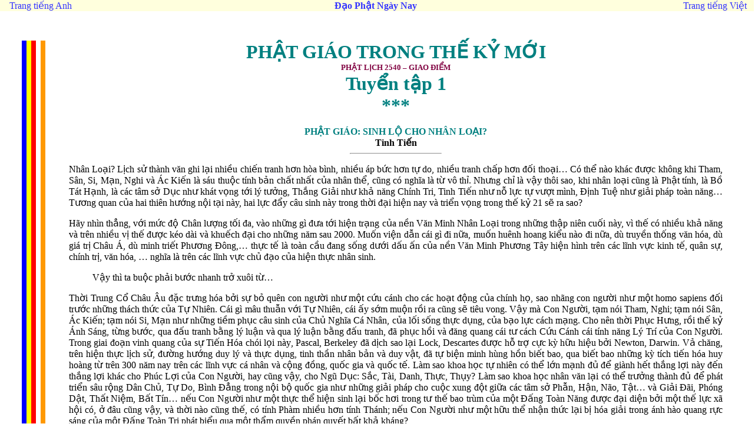

--- FILE ---
content_type: text/html
request_url: https://www.buddhismtoday.com/viet/dien/phatgiaotheky4.htm
body_size: 27013
content:
<html>

<head>
<meta http-equiv="Content-Type" content="text/html; charset=utf-8">
<style type="text/css">A:link {
	COLOR: #3333FF; FONT-FAMILY: Times New Roman; TEXT-DECORATION: none
}
A:visited {
	COLOR: #3333FF; FONT-FAMILY: Times New Roman; TEXT-DECORATION: none
}
A:hover {
	COLOR: #FF0000; FONT-FAMILY: Times New Roman; TEXT-DECORATION: underline
}
</style>
<link REV="made" HREF="mailto:thichnhattu@yahoo.com">
<meta name="Author" content="Thich Nhat Tu">
<meta name="GENERATOR" content="Microsoft FrontPage 3.0">
<title>phat giao trong the ky moi</title>
</head>

<body TEXT="#000000" BGCOLOR="#FFFFFF" LINK="#0000EE" VLINK="#3333FF" ALINK="#FF0000"
topmargin="0" leftmargin="0">

<table CELLSPACING="0" CELLPADDING="0" COLS="3" WIDTH="100%" BGCOLOR="#FFFFDD">
  <tr>
    <td width="20%"><font face="Times New Roman"><font size="3" color="#FFFFFF">&nbsp;&nbsp;&nbsp; 
    </font><a HREF="../../chung/index-eng.htm" name="top"><font size="3">Trang tiếng Anh</font></a></font></td>
    <td width="60%"><p align="center"><font face="Times New Roman"><font size="3"
    COLOR="#0000FF"><a href="http://www.buddhismtoday.com/"><b>Đạo Phật Ngày Nay</b></a></font><font
    size="3">&nbsp; </font></font></td>
    <td width="20%"><p align="right"><font face="Times New Roman"><font size="3"><a
    HREF="../../chung/index-vn.htm">Trang tiếng Việt</a></font><font size="3"
    color="#FFFFFF">&nbsp;&nbsp;&nbsp; </font></font></td>
  </tr>
</table>

<p><font face="Times New Roman">&nbsp; &nbsp; </font></p>
<div align="center"><center>

<table CELLSPACING="0" CELLPADDING="0" WIDTH="98%" BGCOLOR="#FFFFFF" border="0">
  <tr>
    <td WIDTH="26"><font COLOR="#FFFFFF" face="Times New Roman">...... ...</font></td>
    <td WIDTH="10" BGCOLOR="#0000FF"><font color="#0000FF" face="Times New Roman">..</font></td>
    <td WIDTH="10" BGCOLOR="#FFFF00"><font COLOR="#FFFFFF" face="Times New Roman">&nbsp;.</font></td>
    <td WIDTH="10" BGCOLOR="#FF0000"><font color="#FF0000" face="Times New Roman">..</font></td>
    <td WIDTH="10" BGCOLOR="#FFFFFF"><font COLOR="#FFFFFF" face="Times New Roman">&nbsp;.</font></td>
    <td WIDTH="10" BGCOLOR="#FF9900"><font COLOR="#FF9900" face="Times New Roman">&nbsp;.</font></td>
    <td WIDTH="95%"><blockquote>
      <b><font SIZE="2"><dl>
        <div align="center"><center>
        <dt></font><font size="6" color="#008080" face="Times New Roman">PHẬT GIÁO TRONG THẾ KỶ 
          MỚI </font><font SIZE="2"></dt>
        </center></div><div align="center"><center>
        <dt></font><font color="#800040" SIZE="2" face="Times New Roman">PHẬT LỊCH 2540 – GIAO 
          ĐIỂM</font><font SIZE="2"></dt>
        </center></div><div align="center"><center>
        <dt></font><font size="6" color="#008080" face="Times New Roman">Tuyển tập 1</font><font
          SIZE="2"></dt>
        </center></div><div align="center"><center>
        <dt><font size="6" color="#008080" face="Times New Roman">***</font></dt>
        </center></div>
      </dl>
      </font></b><blockquote>
        <b><dl>
          <div align="center"><center>
          <dt><font color="#008080">PHẬT GIÁO: SINH LỘ CHO NHÂN LOẠI?</font></dt>
          </center></div><div align="center"><center>
          <dt>Tinh Tiến</dt>
          </center></div><hr width="15%">
        </dl>
        </b>
      </blockquote>
      <p ALIGN="JUSTIFY">Nhân Loại? Lịch sử thành văn ghi lại nhiều chiến tranh 
      hơn hòa bình, nhiều áp bức hơn tự do, nhiều tranh chấp hơn đối thoại… 
      Có thể nào khác <font FACE="Times New Roman">được không khi Tham, Sân, Si, Mạn, 
      Nghi và</font> Ác Kiến là sáu thuộc tính bản chất nhất của nhân thể, cũng 
      có nghĩa là từ vô thỉ. Nhưng chỉ là vậy thôi sao, khi nhân loại cũng là 
      Phật tính, là Bồ Tát Hạnh, là các tâm sở Dục như khát vọng tới lý tưởng, 
      Thắng Giả<font FACE="Times New Roman">i như khả năng Chính Tri, Tinh Tiến như 
      nỗ lực tự vượt mình, Định Tuệ như giải pháp toàn năng… Tương quan 
      của hai thiê</font>n hướng nội tại này, hai lực đẩy câu sinh này trong 
      thời đại hiện nay và triển vọng trong thế kỷ 21 sẽ ra sao?</p>
      <p ALIGN="JUSTIFY">Hãy nhìn thẳng, với mức độ<font FACE="Times New Roman"> Chân 
      lượng tối đa, và</font>o những gì đ<font FACE="Times New Roman">ưa tới hiện 
      trạng của nền Văn Minh Nhân Loại trong những thập niê</font>n cuối này, 
      vì thế có nhiều khả năng và trên nhiều vị thế được kéo dài và khuếch 
      đ<font FACE="Times New Roman">ại cho những năm sau 2000. Muốn viện dẫn cái 
      gì đi nữa, muốn huê</font>nh hoang kiểu nào đi nữa, dù truyền thống văn 
      hóa, dù giá trị Châu Á, dù minh triết Phương Đông,… thực tế là toàn 
      cầu đ<font FACE="Times New Roman">ang sống dưới dấu ấn của nền Văn Minh 
      Phương Tây hiện hì</font>nh trên các lĩnh vực kinh tế, quân sự, chính trị, 
      văn hóa, … nghĩa là trên các lĩnh vực chủ <font FACE="Times New Roman">đạo 
      của hiện thực nhân sinh.</font></p>
      <blockquote>
        <p ALIGN="JUSTIFY">Vậy thì ta buộc phải bước nhanh trở xuôi từ…</p>
      </blockquote>
      <font FACE="Times New Roman"><p ALIGN="JUSTIFY">Thời Trung Cổ Châu Âu đặc trưng 
      hóa bởi sự bỏ quên con người như một cứu cánh cho các hoạt động của 
      chính họ, sao nhãng con người như một homo sapiens đối trước những thách 
      thức củ</font>a Tự Nhiên. Cái gì mâu thuẫn với Tự Nhiên, cái ấy sớm 
      muộn rồi ra cũng sẽ tiêu vong. Vậy mà Con Người, tạm nói Tham, Nghi; tạm 
      nói Sân, Ác Kiến; tạm nói Si, Mạn như những tiềm phục câu sinh của Chủ 
      Nghĩa Cá Nhân, của lối sống thực dụng, của bạo lực cách mạng. Cho 
      nên thời Phục Hưng, rồi thế kỷ Ánh Sáng, từng bước, qua đấu tranh bằng 
      lý luận và qua lý luận bằng đ<font FACE="Times New Roman">ấu tranh, đã</font> 
      phục hồi và đ<font FACE="Times New Roman">ăng quang cái tư cách Cứu Cánh cái 
      tính năng Lý Trí của Con Người. Trong giai đoạn vinh quang của sự Tiến Hóa 
      chói lọi nà</font>y<font FACE="Times New Roman">, Pascal, Berkeley đã dịch sao lại 
      Lock, Descartes được hỗ trợ cực kỳ hữu hiệu bởi Newton, Darwin. Vả 
      chăng, trên hiện thực lịch sử, đường hướng duy lý và</font> thực dụng, 
      tinh thần nhân bản và duy vật, đã tự biện minh hùng hồn biết bao, qua 
      biết bao những kỳ tích tiến hóa huy hoàng từ trên 300 năm nay trên các lĩnh 
      vực cá nhân và cộng đồng, quốc gia và quốc tế. Làm sao khoa học tự 
      nhiên có thể lớn mạnh đ<font FACE="Times New Roman">ủ để già</font>nh hết 
      thắng lợi này đến thắng lợi khác cho Phúc Lợi của Con Người, hay 
      cũng vậy, cho Ngũ Dục: Sắc, Tài, Danh, Thực, Thụy? Làm sao khoa học nhân 
      văn lại có thể trưởng thành đ<font FACE="Times New Roman">ủ để phát triển 
      sâu rộng Dân Chủ, Tự Do, Bình Đẳng trong nội bộ quốc gia như những giải 
      pháp cho cuộc xung đột giữa các tâm sở Phẫn, Hận, Nã</font>o, Tật… 
      và Giải Đãi, Phóng Dật, Thất Niệm, Bất Tín… nếu Con Người như một 
      thực thể hiện sinh lại bốc hơi trong tư thế bao trùm của một Đấng Toàn 
      Nă<font FACE="Times New Roman">ng được đại diện bởi một thế lực xã hội 
      có, ở đâu cũng vậy, và</font> thời nào cũng thế, có tính Phàm nhiều hơn 
      tính Thánh; nếu Con Người như một hữu thể nhận thức lại bị hóa giải 
      trong ánh hào quang rực sáng của một Đấng Toàn Tri phát biểu qua một thẩm 
      quyền phán quyết bất khả kháng?</p>
      <font FACE="Times New Roman"><p ALIGN="JUSTIFY">Không thể chối bỏ được rằng 
      trong hơn 300 năm qua, trê</font>n bình diện hiện sinh, nhân loại đã chế ngự 
      được nhiều tai ương mà trước đó<font FACE="Times New Roman"> được xem là 
      vô phương khắc phục như đói rét, bệnh tật,…; trê</font>n bình diện nhận 
      thức, đã vén mở được bức màn che phủ các thế giới vi mô và siêu vĩ 
      mô mà trước đ<font FACE="Times New Roman">ó được xem là</font> nằm ngoài cảnh 
      giới của sáu Liễu Biệt Thức: Nhãn, Nhĩ, Tỷ, Thiệt, Thân, Ý, tức là 
      ngoài toàn bộ (?) khả năng tri giác và trí tuệ của Con Người. Nhiên liệu 
      vận hành các tiến bộ văn minh này được khai thác trong các kho thiên hướng 
      ngũ dục và lý trí hướng ngoại; và khai thác ngày càng triệt để…</p>
      <b><blockquote>
        <blockquote>
          <p ALIGN="JUSTIFY">Trên lý thuyết</p>
          </b>
        </blockquote>
      </blockquote>
      <font FACE="Times New Roman"><p ALIGN="JUSTIFY">Ngũ Dục, đó là</font> phương diện 
      t<font FACE="Times New Roman">ác dụng của cấu tạo nhân thể “ngô hữu thân” 
      định hình hóa trong khuôn đúc của Cộng Nghiệp và</font> Biệt Nghiệp, 
      hay nói một cách thô thiển theo khoa học, của thể chế xã hội và ADN. 
      Lý trí hướng ngoại, đó là một phương thức phản xạ trí tuệ hay pháp 
      chấp câu sinh và hậu đắc tạo dựng bởi Ý Thức hay Thức Thứ Sáu thao 
      tác trên thông tin, tư liệu của tiền ngũ thức và dựa vào sự đ<font
      FACE="Times New Roman">ạo diễn của Mạc-na (Manas) hay Thức Thứ Bảy. Ngũ Dục 
      không tự ấn định cho nó một ranh giới cuối cù</font>ng và con người hiện 
      đại say sưa buông thả v<font FACE="Times New Roman">ô hạn độ trong đại 
      dương cực phân biệt của xã</font> hội tiêu thụ. Lý trí hướng ngoại 
      ngày một Mạn và Kiêu trước những thành tích chói lọi thu hoạch trên 
      con đường Làm Chủ Tự Nhiên của nó, từ đó sự tương xung tương khắc 
      ngày càng ác liệt giữa Con Người và, hay cá<font FACE="Times New Roman">i tưởng 
      đâu là</font> Trí Tuệ Nhân Loại và bên đối tác, Tự Nhiên khách quan. </p>
      <p ALIGN="JUSTIFY">Ngũ Dục nơi mỗi cá nhân, mà nhiều khi được xếp vào hạng 
      mục Nhân Quyền; Ngũ Dục nơi mỗi cộng đồng, mà nhiều khi được xếp 
      vào hạng mục Tự Quyết, không dễ gì tìm ra cách thỏa mãn, ngoài <font
      FACE="Times New Roman">con đường xung đột vũ trang và chưa vũ trang, đừng nói 
      vội sự thỏa mãn nọ tất yếu đẻ ra truy cầu kia, và cứ thế, cứ thế 
      cho đến một ngày “đẹp trời” Ngũ Dục của tất cả được hóa giải 
      trong chiếc “nấm” Ngũ Dục mà một nhóm điê</font>n khùng dựng lên dưới 
      chiêu bài vă<font FACE="Times New Roman">n minh, tôn giáo, chính nghĩa, chủ quyền… 
      Ngũ Dục được vuốt ve, chiều chuộng ngà</font>y một âu yếm hơn, mặc 
      nhiên tự đ<font FACE="Times New Roman">ồng nhất hoá với Văn Minh, dưới sức 
      nặng thuyết phục cực lớn đến nỗi dường như không cò</font>n cách 
      nào cho phương châm thiểu dục của Lão Tử, diệt dục<font
      FACE="Times New Roman"> của Đức Thích Ca có cơ may cất lên được tiếng nói, 
      dù</font> chỉ thều thào.</p>
      <p ALIGN="JUSTIFY">Lý Trí hướng ngoại, bên cạnh kỳ tích thượng tri thiên 
      vă<font FACE="Times New Roman">n, hạ tri địa lý, trung tri nhân sự, bằng những 
      thà</font>nh tựu ngoại thân hóa của nó, tức là những computer trí tuệ, 
      đang ngày càng đư<font FACE="Times New Roman">ợc tôn vinh như một quyền năng 
      không bị hạn cục trong bất kỳ một khuôn viê</font>n nào từ sự truy 
      tìm Chân Lý. Đồng thời, mỉa mai thay, và cũng đ<font FACE="Times New Roman">áng 
      đời thay, đang tự ngà</font>y càng xói mòn bản thân nó: cần gì nữa sự 
      rèn luyện trí năng một khi robot có thể làm thay và làm tốt hơn.</p>
      <b><blockquote>
        <blockquote>
          <p ALIGN="JUSTIFY">Và trên thực địa,</p>
          </b>
        </blockquote>
      </blockquote>
      <p ALIGN="JUSTIFY">Các thành viên của nhóm G7, mục tiêu lý tưởng cho phần còn 
      lại của nhân loại, không phải là thiên đường cho các chủ thể cấu 
      thành: tội ác, bạo lực, ma túy, Sida, gia đình phân rã, đức tin tiêu 
      vong, đ<font FACE="Times New Roman">ạo đức tà</font>n lụi, lý tưởng thiếu vắng… 
      Kể gì đến phần còn lại, ở đây, nếu không muốn nói, còn tệ hơn.</p>
      <p ALIGN="JUSTIFY">Làm sao khác được nếu Con Người chỉ chuyên chú vào Ngũ 
      Dục như lý do tồn tại của nó, các Ngũ Dục hoặc không được thỏa mãn 
      và không bao giờ được thỏa mãn đ<font FACE="Times New Roman">ầy đủ, hoặc 
      chính nó th</font>ị hiện qua các hiện tượng. Tội ác ư? <font
      FACE="Times New Roman">Đó là</font> Tài; Sida ư? Đó là Sắc; Ma túy ư? Đó là 
      Thụy; Bạo lực ư? Đó là Danh; Trọng bệnh ư? Đó là Thực. Hoặc lẫn lộn, 
      và lẫn lộn trong gia đình, đ<font FACE="Times New Roman">ức tin, đạo đức, 
      lý tưởng.</font></p>
      <p ALIGN="JUSTIFY">Nói riêng Bạo Lực. Phải chăng bạo lực chỉ giới h<font
      FACE="Times New Roman">ạn trong một chiếc ô tô đầy ắp chất nổ quy ước 
      TNT đủ là</font>m sập cả một cao ốc ở Oklahoma City, Colombo… trong những 
      tràng tiểu liên hoặc tiếng nổ của một quả lựu đạn trên một đường 
      phố ở Alger, Cairo,… hay vì nhân loại đang tiến cực nhanh trên con đường 
      công nghệ dân sự cung cấp trở lại cho công nghệ quân sự, vật liệu 
      làm bom nguyên tử cỡ nhỏ, như kết quả của xu hướng phi hàng loạt hóa 
      (demassification) sản xuất, có thể tìm mua ngay… ở đ<font
      FACE="Times New Roman">ầu phố, theo đúng thông báo của Builden, chuyê</font>n 
      gia về vũ khí hạt nhân: &quot;<font FACE="Times New Roman">nếu không phải 
      trong đời tôi, thì có thể trong một tương lai gần, vũ khí hạt nhân sẽ 
      được phổ biến đến tận tay cá nhân, có thể các cá nhân sẽ chế tạo 
      được vũ khí hạt nhân bằng nguyên liệu đang lưu hà</font>nh trên thị trường 
      thương mại&quot;, và nhân loại vă<font FACE="Times New Roman">n minh đương đại 
      thiếu gì Trọc Đầu, Báo Đen, Hổ Tamil…</font></p>
      <font FACE="Times New Roman"><p ALIGN="JUSTIFY">Ngũ Dục, dưới tấm khăn phủ hữu 
      phú loè</font> loẹt màu chính nghĩa là phát triển sản xuất, nâng cao đời 
      sống, phú cường tổ quốc, thị hiện trên đ<font FACE="Times New Roman">ường 
      hướng không ai dám phản bác để chuốc lấy danh vị phản bội, ít nữa 
      mấ</font>t gốc, và từ đó, và đồng thời cùng với cái bóng của nó, sự 
      hủy diệt cân bằng sinh thái, sự ô nhiễm môi trường sống còn, sự phá 
      vỡ thượng tầng ozon, sự thù địch trong quan hệ xã hội, sự vị kỷ 
      trong nếp nghĩ và ứng xử… Con Người của Ngũ Dục, của xã hội tiêu 
      thụ, của phát triển kinh tế,… có thể nào hợp lý hóa Ý Thức của họ 
      về những hiểm họa đ<font FACE="Times New Roman">ang đè</font> nặng lên một 
      Trái Đ<font FACE="Times New Roman">ất đang lâm nguy và đang hẹp dần bằng những 
      lời kê</font>u gọi vu vơ, hàm hồ, lỗi thời của Thanh Tâm, của Quả Dục, 
      của Ngũ Giới, của Thập Hạnh Balamật. <font FACE="Times New Roman">Lý Trí… 
      Hữu Phú sao được! Một khi nhờ tính năng nà</font>y Con Người vượt lên 
      đ<font FACE="Times New Roman">ứng đầu muôn loà</font>i và có tham vọng tranh 
      ngôi bá chủ với Thượng Đế.</p>
      <p ALIGN="JUSTIFY">Hãy tạm xét thành tích của Lý Trí hay Trí Tuệ Hướng Ngoại 
      trên ba bình diện:</p>
      <ul>
        <ul>
          <li>Quốc Nội: bởi vì một trong hai thuộc tính của Lý Trí là truy cầu cái 
            Lợi, cái lợi cho bản thân, cho phe nhóm, cho giai cấp (nặng tính lý thuyết), 
            cho dân tộc (như một ngộ nhận). Cái lợi được thực hiện thường xuyên 
            và &quot;hồn nhiên&quot; qua &quot;cuộc chiến tranh của tất cả chống lại 
            tất cả&quot;, chi tiết hóa trên xung đột giữa cá nhân, giữa phe nhóm, những 
            giai cấp một bên, trong khuôn viên của một cộng đ<font
            FACE="Times New Roman">ồng, cực đoan dưới hì</font>nh thức cách mạng, nhiều 
            lúc dưới là cờ &quot;phải đạo&quot; của một Nhà Nước tập quyền bá 
            đạo hay cực tri, một bên trên trường….</li>
          <li>Quốc tế: qua xun<font FACE="Times New Roman">g đột quốc gia với quốc gia, 
            liê</font>n minh tung với liên minh hoành. Quan hệ giữa các quốc gia được 
            tiêu chuẩn hóa trước hết và trên hết trên tình trạng chiến tranh hay 
            hòa bình. Mà chiến tranh thì khỏi nói, phi lý và ngu xuẩn đã rành rành, 
            chẳng thế mà cùng với Lý Trí của toàn nhân loại vă<font
            FACE="Times New Roman">n minh, Lý trí của một H.G. Well, năm 1914 ngay trê</font>n 
            cửa ngỏ của Thế Chiến I: &quot;Không có gì rõ ràng hơn đ<font
            FACE="Times New Roman">ối với con người đầu thế kỷ XX là</font> việc chiến 
            tranh sẽ nhanh chóng trở thành đ<font FACE="Times New Roman">iều không thể có 
            được”; của một Henry Ford, năm 1928, gần đúng một giáp trước Thế 
            Chiến II: “Con Người đang trở nê</font>n quá thông minh nên không thể để 
            xảy ra một cuộc chiến tranh lớn khác nữa&quot;. Và thảm hại hơn nữa, 
            mới đ<font FACE="Times New Roman">ây thôi, với sự hỗ trợ của đủ loại 
            computer toàn năng, sau khi “bức tường Berlin” sụp đổ và chiến tranh lạnh 
            giữa “Đế Quốc” và</font> &quot;Dân Chủ&quot; tàn lụi, niềm hy vọng của 
            lý trí, của niềm tự hào của Con Người, đã nhanh chóng nhường chỗ cho 
            một tình thế rất bi quan của … của hiện thực; từ đó nỗi nuối tiếc 
            một thời Nhị Phân… dù sao xác xuất sống còn của nhân loại còn đủ 
            lớn trong những bàn tay của Lý Trí siêu cường. Nuối tiếc vô lý, vì sớm 
            muộn gì, bất kỳ quốc gia nào, ngay cả khi nó đ<font FACE="Times New Roman">ang 
            chết đói, vẫn có thể tống tiền, bắt chẹt phần cò</font>n lại của 
            thế giới bằng thói bần cùng liều thân của một Chí Phèo hạt nhân 
            hóa, dù là một thứ hạt nhân hóa hạng bét.</li>
        </ul>
      </ul>
      <p ALIGN="JUSTIFY">Tính chất Chính Trị của hai phần trên có tính ngàn đời, 
      nhưng ít nữa về lâu về dài, không thể có sắc thái biệt lập với cái 
      sắc thái nhân học đ<font FACE="Times New Roman">ang chịu những biến động cực 
      lớn có nguy cơ làm thay đổi cả </font>cấu trúc sinh hóa của nhân thể.</p>
      <ul>
        <ul>
          <font FACE="Times New Roman">
          <li>Đặc thù của Hiện Đại: Nếu Lý Trí Hướng Ngoại không loại trừ nhận 
            thức về mối liên hệ công sinh như một điều kiện căn bản cho tồn tại 
            cá nhân thì, trong hiện thực của những cộng đồng hiện đại đang ngà</font>y 
            càng manh múng về mặt cấu trúc như hậu quả của xu thế manh múng trên 
            các lĩnh vực sản xuất, thông tin, tín ngưỡng, vă<font FACE="Times New Roman">n 
            hóa, giáo dục… nó khó tránh khỏi tác động của một thúc đẩy tách rời 
            nó ra khỏi mối liê</font>n hệ cộng sinh. Hiện tượng này càng đ<font
            FACE="Times New Roman">ược tăng cường bởi tính phù</font> du ngày càng rõ 
            nét của mối quan hệ giữa con người với con người, giữa con người với 
            đồ dùng và nơi cư ngụ, bởi tính đ<font FACE="Times New Roman">ộc lập của 
            con người đối với các cơ chế mà</font> trước kia có ý nghĩa sống còn. 
            Cái liên hệ mật thiết nhất, liên hệ trong hôn nhân, đang rã rời qua số 
            liệu ly dị, qua các hình thức hôn nhân không đ<font FACE="Times New Roman">ăng 
            ký (concubinage), hôn nhân theo hợp đồng, theo nhóm, cả giữa những người 
            đồng tính. Cái liê</font>n hệ thiêng liêng nhất, tưởng đâu là tự 
            nhiên cũng bị phi tự nhiên hóa là tình mẫu tử, đang bị pha loãng trong một 
            nghề nghiệp mới, nghề làm cha mẹ chuyên nghiệp, mà lý do phát sinh là nhằm 
            giúp các bậc cha mẹ sinh học có nhiều thời gian hơn cho… họ. </li>
        </ul>
      </ul>
      <p ALIGN="JUSTIFY">&nbsp;<font FACE="Times New Roman">Tiến bộ khoa học, kỹ thuật 
      đẩy nhanh tốc độ sản xuất và nhịp độ đổi mới hà</font>ng tiêu 
      dùng đến mức ngày nay hầu như bất c<font FACE="Times New Roman">ứ đồ vật 
      nào đặt và</font>o tay người tiêu dùng chỉ để vứt vào sọt rác một 
      thời gian ngắn sau. Ý niệm sở hữu phai nhạt cùng với những tình cảm 
      đối với nơi mà có cả trăm lý do khiến người ta phải hay muốn rời bỏ 
      sau một thời lượng cư trú ít nhiều dài ngắn. Cũng <font
      FACE="Times New Roman">chính nhờ tính năng, hiệu năng, của nền sản xuất 
      phi hà</font>ng loạt hóa, trực tiếp ảnh hưởng lên quyền hạn của các tổ 
      chức của giới chủ, của Nhà Nước quan liêu và mệnh lệnh, mà con người 
      tìm đ<font FACE="Times New Roman">ược những mảnh đất cho tự do ngà</font>y 
      càng rộng thoáng hơn. Cái ý nghĩa quan trọng nhất và khẩn cấp nhất, 
      trong mọi ý nghĩa có thể tìm ra từ hiện thực trên, ấy là…</p>
      <p ALIGN="JUSTIFY">&nbsp;Nếu sang thế kỷ 21 Nhân Loại có thể không phạm phải 
      cái ngu xuẩn lớn nhất là cuộc xung đ<font FACE="Times New Roman">ột hạt nhân 
      giữa các quốc gia - một điều cho tới nay không mấy chắc chắn, vì</font> 
      trên đống gạch vữa của Bức Tường Berlin, <font FACE="Times New Roman">đã</font> 
      rất nhanh hiện rõ tham vọng bá quyền của… , chúng tôi rất tán thưởng 
      quan điểm của ẩn sĩ Hammoud về sự sổ lồng của các âm hồn tà giáo 
      – thì một hiểm họa mới, ngay bây giờ đ<font FACE="Times New Roman">ây, đã</font> 
      thế chỗ rồi: nó còn trầm trọng hơn cái mà Huntington đã giả đ<font
      FACE="Times New Roman">ịnh, sự đụng độ giữa các nền văn minh, nó… 
      chúng tôi muốn nói tới hiểm họa về một nhân loại vô chính phủ, về 
      cái mà Vivekananda đã</font> gọi là thể hỗn hống (amalgame) và giờ đây 
      trở thành cực bác tạp, cực ô trọc hay PHÂN BIỆT. Tình hình là như vậy 
      đ<font FACE="Times New Roman">ó khi ta nghĩ đến các nhóm sắc tộc Kurd, 
      Tchéchè</font>ne, Tamil, Serbe, Croate, Bosnia… kể cả những hình thức mới 
      trong những nước vă<font FACE="Times New Roman">n minh của Lữ Đoàn Đỏ Ý, 
      “Con Đường Sáng” Perou, khi ta nghĩ đến những tai họa khủng bố đã</font> 
      xảy ra rồi trên bầu trời, dưới mặt biển và sẽ dứt khoát xảy ra cả 
      trên siêu xa lộ thông tin mà dấu hiệu báo trước là những đàn <font
      FACE="Times New Roman"><b>virus điện tử</b> đang đe dọa nhiều cơ quan Nhà Nước, 
      tổ chức tư nhân; khi ta nghĩ đến những stress mà từ đó cuộc sống vũ 
      bão hiện đại sẽ là</font>m nảy sinh nh<font FACE="Times New Roman">ững anh 
      điê</font>n, chị khùng, có trong tay không chỉ hơi độc sarin (theo Seaquist, 
      chiến lược gia ở Bộ Quốc Phòng Mỹ: &quot;một xí nghiệp hóa dược 
      cũng có khả năng chế tạo vũ khí sinh học&quot;), và rồi đây cả những 
      trái mìn siêu nhỏ tự tái sinh và v.v…. Cho nên…, nhưng còn quá hẹp hòi 
      và lạc quan, Warren Christopher cảnh cáo: &quot;Nếu chúng ta không tìm ra được 
      biện pháp nào đ<font FACE="Times New Roman">ó để các nhóm sắc tộc khác 
      nhau có thể chung sống trong một đất nước… thì</font> chúng ta sẽ có 
      5000 quốc gia, so với trên 100 như chúng ta hiện có&quot;. Biện pháp nào? Hơn 
      nữa rõ ràng Ngoại Trưởng Mỹ mới chỉ xem xét mặt chính trị của vấn 
      đề. Bao quát hơn, trong cuộc gặp mặt giữa các cựu nguyên thủ quốc gia 
      ở Colorado Springs, tháng 10-1995, cố Tổng Thống Pháp F. Mitterand nhận đ<font
      FACE="Times New Roman">ịnh: “Điều tuyệt đối cần cấp là năm 2000 phải 
      định ra được các quyền của những nhóm thiểu số… Nếu không chúng 
      ta sẽ chứng kiến sự tan rã</font> và phân hủy rộng lớn, mà không ai 
      còn đứng ngoài được nữa&quot;.</p>
      <p ALIGN="JUSTIFY">Và quan trọng hơn, cấp bách hơn và trực tiếp liên quan tới 
      cuộc hội thảo này, khi ta nghĩ đến <font FACE="Times New Roman">những giáo 
      phái Davidiens, Hamas, “Đền Thờ Mặt Trời”, Aum Shinrikyo… đang mọc lê</font>n 
      như nấm khắp mọi hang cùng ngõ hẻm. Giáo phái… Tôn Giáo… Tại sao vậy 
      và ý nghĩa gì?</p>
      <p ALIGN="center">**</p>
      <font FACE="Times New Roman"><p ALIGN="JUSTIFY">Nói đến Tôn Giáo…, trước hết 
      và</font> một cách phổ bi<font FACE="Times New Roman">ến, đó là</font> niềm 
      tin vào sự hiện hữu của Đ<font FACE="Times New Roman">ấng Thượng Đế được 
      quan niệm qua hì</font>nh tượng và tính cách con người lý tưởng hóa cực 
      đ<font FACE="Times New Roman">iểm. Đấng Thượng Đế, với tư cách ấy, “buộc” 
      phải sáng tạo ra toà</font>n bộ cái vũ trụ hiện thực này, và &quot;buộc&quot; 
      phải có quyền lực tuyệt đối lên bất kỳ cái gì nằm trong vũ trụ ấy. 
      Đ<font FACE="Times New Roman">ồng thời, về sự hiện hữu của Linh Hồn như 
      một sở thuộc của mỗi cá nhân, đặc trưng hóa cá nhân ấy và</font> tồn 
      tại vĩnh hằng.</p>
      <p ALIGN="JUSTIFY">Niềm tin này được trình bày lại và chi tiết hóa cho các 
      mặt tâm linh và thế tục trong một hệ t<font FACE="Times New Roman">hống 
      giáo điều nối tiếp nhau ít nhiều logic, bởi những tổ chức xã</font> hội, 
      một số rất nhanh chóng trở thành những thế lực xã hội hùng mạnh mà 
      các tâm sở tham, mạn, sân, tật, san, phẫn, biên kiến, kiến thủ… nổi 
      trội hơn nhiều lần các tâm sở tàm, quý, tinh tiến, vô tham, vô sân, bất 
      hại, hành xả… mặc dù họ vẫn luôn luôn nhắc nhở, đòi hỏi các tín 
      đồ phải trì giới nghiêm khắc, mà giới thì ở tôn giáo nào cũng vậy, 
      đ<font FACE="Times New Roman">ều ít nhiều đồng nghĩa với các tâm sở thiện, 
      cũng là</font> các biện pháp phòng ngừa, khống chế Ngũ Dục.</p>
      <p ALIGN="JUSTIFY">Là <font FACE="Times New Roman">đồng minh rất gần gũi, có thể 
      gọi là</font> nguồn dự trữ chiến lược của tôn giáo, mặc dù vẫn thường 
      xuyên bị tôn giáo chối bỏ, hất hủi một cách hết sực khinh bỉ và Cực 
      Kỳ Phi lý (!), mê tín dị đ<font FACE="Times New Roman">oan cũng tự định 
      nghĩa trê</font>n niềm tin và sự hiện hữu của các sức mạnh siêu tự 
      nhiên, những hữu thể siêu tự nhiên theo nghĩa không thể, về phía con người, 
      tùy ý tri giác trực tiếp bằng các giác quan hoặc những công cụ khuếch 
      đại, nhưng lại có thể gây nên những tác động vào sự sống còn của 
      mỗi người thông qua những thủ pháp mà trình tự nhân quả không nằm 
      trong tri thức duy lý khoa học. Niềm tin loại này rất phổ biến trong nhân 
      loại tuy có nồng độ rất khác nhau và không được &quot;chủ thuyết hóa&quot; 
      bởi một lực xã hội nào và nhất là thường không bày tỏ một quan điểm 
      cụ thể về một Thượng<font FACE="Times New Roman"> Đế “có tê</font>n họ&quot;, 
      hình như bởi vì đó là tàn dư của giai đoạn vật linh luận và phiếm thần 
      luận.</p>
      <font FACE="Times New Roman"><p ALIGN="JUSTIFY">Sự đăng quang của Lý Trí Hướng 
      Ngoại lên ngôi thống trị Trí Tuệ đã thực hiện được trong 300 năm qua 
      những kỳ tích chói lọi của Khoa Học và Kỹ Thuật, đã</font> xây dựng <font
      FACE="Times New Roman">được những xã</font> hội công dân dân chủ và tự 
      do, những phẩm chất xứng đáng nhất của con người với tư cách sinh vật 
      xã hội; cả hai tổng hợp vào nửa sau của thế kỷ 20, trong xã hội tiêu 
      thụ, lúc đầu như một thành công bất khả phản bác của những tư tưởng 
      Ánh Sáng, rồi rất nhanh như những hiểm họa tiềm phục mà chính những tư 
      tưởng ấy phải trả giá.</p>
      <p ALIGN="JUSTIFY">Và trước hết, tất cả đ<font FACE="Times New Roman">ều có 
      ý nghĩa, đều có tác dụng đẩy lùi Thượng Đế, và</font> cùng với 
      Ngài, &quot;đẩy lùi các tôn giáo vào bóng tối&quot;. Tình hình là như vậy, 
      và không thể khác được; vài tiếng nói lẻ tẻ từ Pascal đ<font
      FACE="Times New Roman">ến Einstein, từ Schopenhauer đến Bergson, lại là</font> 
      tiếng nói của Thế Trí Biện Thông (trừ Pascal) không thể vực tôn giáo 
      khỏi sự tàn lụi của nó, bởi vì:</p>
      <ul>
        <li>Trên mặt Lý: Tôn giáo phải có Thượng Đ<font FACE="Times New Roman">ế, 
          Thượng Đế là Đấng Sáng Tạo, S</font>áng Tạo là sáng tạo trong thời 
          gian, có nghĩa là Thượng Đế tồn tại trong thời gian, và người ta tự hỏi, 
          trước thời đ<font FACE="Times New Roman">iểm bắt đầu Sáng Tạo, Ngà</font>i 
          làm gì? Thượng Đ<font FACE="Times New Roman">ế có quyền lực tuyệt đối lê</font>n 
          Vạn Vật – lên vạn vật là lên vạn vật trong không gian, có nghĩa là T<font
          FACE="Times New Roman">hượng Đế tồn tại trong không gian và người ta tự hỏi, 
          trước thời điểm Sáng Tạo, Ngài ở đâu? Chưa kể quyền lực dựa trê</font>n 
          phán xét, sự triền phược vào một thể vô định hình là Thị Phi! là 
          Thiện Ác!</li>
      </ul>
      <ul>
        <li>Trên mặt Sự: Bằng những lập luận có đằng sau nó cả loạt thực 
          nghiệm chính xác và chặt chẽ, có đ<font FACE="Times New Roman">ằng trước nó 
          sức mạnh của chính những lập luận ấy vật chất hóa, khoa học đã buộc 
          tôn giáo phải từ bỏ, chí ít phải hiệu chỉnh hết giáo điều này đến 
          giáo điều khác mà</font> ngày xưa nó đã dại dột chi tiết hóa và khẳng 
          quyết quá sớ<font FACE="Times New Roman">m. Đồng thời trước những vấn nạn 
          nóng bỏng của nhân loại, tư duy duy lý khoa học đã đẩy nhiều tôn giáo 
          và</font>o thế lấn bấn, lúng túng, như hiện thân của sự bất lực và 
          vô năng, giữa giải pháp và giáo điều. Ngoài ra, vì Dân Chủ và Tự Do 
          không hề kiêng nể, dè mặt bất kỳ ai, dù Thánh hay Phàm, vậy mà tôn 
          giáo nào cũng đ<font FACE="Times New Roman">ều muốn quảng bá đạo học của 
          mình, mở rộng quần chúng tín đồ, do đó phải được tổ chức chặt chẽ, 
          khoa học (!) do đó phải có một hệ thống lãnh đạo quan liêu, do đó… 
          thôi thì</font>… cho nên… Và trong cả trăm, cả ngàn những tệ hại, tạm 
          nói cái bé nhất mà Krisnamurti đã phát hiện từ lâu &quot;Ngày nay may ra Phật 
          Giáo chỉ còn tồn tại ở những nơi không có bóng dáng Thượng Đế&quot;.</li>
      </ul>
      <p ALIGN="JUSTIFY">Cho nên từ Friedrich Nietzsche (1844-1900) Thượng Đ<font
      FACE="Times New Roman">ế đã</font> chết, và cách nay vài ba thập kỷ, n<font
      FACE="Times New Roman">gười ta đã</font> tính chuyện thành lập khoa Thần Học 
      về cái Chết của Thượng Đế. Dĩ nhiên cùng với Ngài, cả tôn giáo vốn 
      lấy Ngài làm lý do tồn tại. Và như vậy tất cả đ<font
      FACE="Times New Roman">ều quá hợp lý! Có điều… Lý Trí Khoa Học chưa hề 
      bao giờ vét cạn được hiện thực nhân sinh và</font> vũ trụ. Cho nên… 
      và Chứng cớ là…</p>
      <p ALIGN="JUSTIFY">Trong vài ba thập kỷ qua, nhân loại đã chứng kiến vụ bội 
      thu của hàng vạn, hàng chục vạn những giáo phái trong các nước đ<font
      FACE="Times New Roman">ang dẫn đầu nền văn minh hiện đại, tức là văn minh 
      khoa học, duy lý và</font> vật chất chủ nghĩa. Có những giáo<font
      FACE="Times New Roman"> phái đã</font> trở thành nguy hiểm cho an toàn và ổn 
      đ<font FACE="Times New Roman">ịnh của cả một quốc gia; có những giáo phái 
      đã</font> tiến lên chiếm vị trí trọng yếu về mặt ảnh hưởng và quyền 
      lực đối với xã hội. Aum Shinrikyo làm nảy sinh vấn đ<font
      FACE="Times New Roman">ề an ninh không chỉ trong phạm vi một đất nước; và</font> 
      <font FACE="Times New Roman">Ikeda, người cầm đầu giáo phái Soka Gakkai được 
      đánh giá là</font> nhân vật có thế lực nhất ở Nhật: tổ chức Cứu Rỗi 
      Toàn Thống đang thách thức sự sống còn của Nhà Nước Algérie… Cạnh 
      đó, cả một quốc gia, cả một khu vực nữa, Iran, Iraq, Khối Hồi Giáo, 
      Khối Nho Giáo<font FACE="Times New Roman">,…. Đã 10 năm rồi, bản án tử hì</font>nh 
      vẫn lủng lẳng trên đầu người công dân của nước Anh Salmon Rushdie như 
      một cái tát vào mặt nền Vă<font FACE="Times New Roman">n Minh Đương Đại, 
      Duy Lý và</font> Pháp Trị; và việc trục xuất Talisman Nasrin ra khỏi tổ quốc 
      của bà dù sao cũng phải được xem như d<font FACE="Times New Roman">ấu hiệu 
      của sự đồng thanh tương ứng. Và tuy phải đạo hơn và</font> ôn hòa hơn, 
      Lý Quang Diệu hay Mohamed Matin có ý nghĩa gì nếu không phải cũng là những 
      manh nha… Cho nên ở nhiều nơi trong thế giới Vă<font FACE="Times New Roman">n 
      Minh đương đại, người ta, những nhà</font> khoa học hay những người<font
      FACE="Times New Roman"> có tư duy khoa học, đang phải xem xét rất nghiêm túc một 
      vấn đề rất khẩn trương: “Sự Phục Thù của Chúa” đang thị hiện vào 
      những năm cuối của thế kỷ nà</font>y và chắc chắn sẽ được thi hành 
      ác liệt và tàn bạo hơn nhiều.</p>
      <p ALIGN="JUSTIFY">Không phải là nhà khoa học, cũng không phải là người có 
      tư duy khoa học, chúng tôi cũng không thấy trong những hiện tượng trên, dấu 
      hiệu cho sự phục thù của Chúa; chỉ thấy ở đó dấu hiệu, dù đôi 
      lúc và đôi nơi, có nhuốm sắc màu ảm đ<font FACE="Times New Roman">ạm, cho 
      khuynh hướng đi về tâm linh của nhân loại. Thực ra, đợi chi cho đến những 
      năm này! Ngay từ đầu thế kỷ 20, Charles Lancelin đã</font> tiên đoán 
      &quot;Khoa Học Huyền Bí sẽ là khoa học của thế kỷ 20&quot;. Và rồi trước 
      khi &quot;thế kỷ 21 là Thế Kỷ Tâm Linh&quot;, George Velgel đã thông báo: 
      &quot;Phi thế tục hóa thế giới là một trong những hiện tượng xã hội 
      nổi bật của thế kỷ 20&quot;.</p>
      <font FACE="Times New Roman"><p ALIGN="JUSTIFY">Chứng cớ, đó là</font> sự kiện, 
      và thế đã quá đủ. Tuy nhiên chúng ta có thể &quot;bàn chơi&quot; về Tại 
      Sao và Thế Nào vậy.</p>
      <font FACE="Times New Roman"><p ALIGN="JUSTIFY">- Nếu Khoa Học một mặt cứ khư 
      khư tinh thần quyết định luận của Vật Lý Newton và</font> tinh thần bài 
      trung của logic Aristote mà, hoặc chính vì thế vẫn, hoặc không vì thế 
      không, tiếp tục tiến lên đ<font FACE="Times New Roman">ánh đâu thắng đó 
      trên khắp các trận địa của hiện thực nhân sinh thì</font> quả thực 
      tôn giáo còn phải ấp a, ấp úng, gãi đầu gãi tai tự bào chữa cho quyền 
      sống của nó trước tòa án của Trí Tuệ Nhân Loại như nó từng làm thế 
      từ thời Phục Hưng đ<font FACE="Times New Roman">ến đầu thế kỷ 20. Song, từ 
      thuyết Tương Đối trở lại nay, người ta không cò</font>n tìm đ<font
      FACE="Times New Roman">âu ra được cái thái độ tự chủ đầy ngạo mạn của 
      Laplace, trái lại, dễ dà</font>ng nhận ra ở khắp nơi, hoặc một R. Feynman 
      &quot;Khoa học chẳng cho ta biết cái gì hết…, chẳng chứng minh cái gì hết&quot;, 
      hoặc một D. Hilbert &quot;Trong Toán học, người ta không biết người ta 
      đang nói cái gì và những đ<font FACE="Times New Roman">iều người ta nói có 
      đúng không”, hoặc một A. Zadeh, hoặc một Heisenberg… nhất là</font> 
      Heisenberg: Nguyê<font FACE="Times New Roman">n Lý Bất Định giáng một đò</font>n 
      chí tử vào quyền độc tôn của Khoa Học với tư cách những phán quyết 
      sắt thép và đ<font FACE="Times New Roman">ơn trị. Nói cách khác, chính khoa học 
      thế kỷ 20 đã thu hẹp vương quốc của Tất Yếu bằng sự thừa nhận đế 
      quốc của Ngẫu Nhiê</font>n. Cũng là tự thu hẹp quyền lực và oai phong của 
      chính nó và mặc nhiên cho phép mọi khả nă<font FACE="Times New Roman">ng cơ hội 
      hiện thực. Từ đó cái Vô Lý của Tôn Giáo không cò</font>n là một luận 
      cứ đ<font FACE="Times New Roman">ủ để phản bát quyền tồn tại của Tôn 
      Giáo.</font></p>
      <p ALIGN="JUSTIFY">Lại càng như vậy, cái Vô Lý của Thượng Đế. Ngược lại 
      là đằng khác. Chính K<font FACE="Times New Roman">hoa Học đôi lúc không khỏi… 
      “Ôi! Thời oanh liệt.. ôi Feuerbach, ôi Karl Marx…”. Chẳng hạn, gần đây 
      nhất, góp phần vào một bản hợp tấu bắt đầu cũng đã</font> lâu rồi, 
      nhà bác học nổi tiếng thế giới Trịnh Xuân Thuận rất tin vào sự hiện 
      hữu của Thượng Đế chỉ bởi vì, dựa vào tính toán của ông và các đồng 
      nghiệp, vũ trụ này đã được tạo dựng theo một chương trình đ<font
      FACE="Times New Roman">ược thi công chính xác đến từng một phần tỷ tỷ 
      giây. Để đảm bảo được sự chính xác kinh khủng này – kinh khủng đối 
      với ai? một giây mà đã</font> là ngắn à? &quot;Một satna bao gồm toàn bộ 
      thời gian từ vô thỉ đ<font FACE="Times New Roman">ến vô chung” - phải có một 
      Đấng Thượng Đế đứng ra chủ trì</font> chứ không thể mặc nhiên giao 
      phó cho Ngẫu Nhiên được. Thì ra nhà bác học rất tài năng và đ<font
      FACE="Times New Roman">ạo đức ấy, vốn sợ Ngẫu Nhiên như nước sợ Chân 
      Không, tin rằng Thượng Đ</font>ế có thực vì Ngài rất giỏi, giỏi bằng 
      Con Người: chẳng phải cái gọi là chính xác đến một phần tỷ tỷ tỷ 
      ấy chính là sản phẩm của Con Người, thậm chí của một số người nào 
      đó hay sao? Mà những người này thì quá thật đến nỗi câu hỏi 
      &quot;Tôi là Ai?&quot; trở thành quá <font FACE="Times New Roman">lố đối với 
      họ! Thêm nữa chẳng phải chính Trịnh Xuân Thuận đã khẳng định ngay trê</font>n 
      bìa cuốn sách: Và Con Người đã tạo ra Vũ Trụ! - Thế kỷ 20 là thế kỷ 
      của thông tin, của giao lưu và kỹ thuật trắc nghiệm. Chính trong tình 
      hình này mà nhiều hiện tượng mới gần<font FACE="Times New Roman"> gần đây 
      thôi cò</font>n bị Khoa Học, và những người theo đ<font
      FACE="Times New Roman">uôi nó, đáng chú ý nhất là</font> Tôn Giáo, ném thẳng 
      tay vào sọt rác của mê tín dị đoan mà không cần xem xét thật giả gì hết, 
      giờ đ<font FACE="Times New Roman">ây lại được lôi ra, rồi kiểm tra, rồi 
      đo đạc, rồi thí nghiệm, và</font> cuối cùng trong nhiều trường hợp 
      người ta buộc phải rụt rè công nhận &quot;khoa học chưa giải thích được&quot; 
      thay vì nói thẳng ra và ít ngu xuẩn hơn &quot;nằm ngoài logic khoa học.&quot;</p>
      <font FACE="Times New Roman"><p ALIGN="JUSTIFY">Từ đó, người bạn đồng minh 
      trung thành, tuy thường bị rẻ rúng, của tôn giáo, dần dần ngẩng cao đầu, 
      nói năng đà</font>ng hoàng với thiên hạ, tuy nhiều lúc, do tự ti lâu năm 
      lại thêm ít học, cứ tự làm mình lố bịch bằng cách vay mượn dăm ba 
      chiếc lá nho khoa học rất rẻ tiền. Cũng có nghĩa là Tôn Giáo giờ đ<font
      FACE="Times New Roman">ây đã</font> hiểu ra hoặc phải hiểu ra rằng nó không 
      cần quá rụt rè, khúm núm trước Khoa Học nữa mà cần hiên ngang hơn, tự 
      tin hơn, đứng vững hai chân trên mảnh đất của nó.</p>
      <ul>
        <li>Thế kỷ 20, trong toàn bộ nền vă<font FACE="Times New Roman">n minh nhân loại 
          đến lúc đó, là đỉnh cao nhất của những thà</font>nh tích kỳ vĩ mà 
          Khoa Học và Kỹ Thuật đã thực hiện trên h<font FACE="Times New Roman">iện 
          thực cũng đủ làm các tôn giáo phải kính nể, đồng thời cũng là đỉnh 
          cao của biết bao nhiêu cái… chúng tôi đã</font> sơ sơ nói qua một vài 
          chi tiết. Và thế kỷ ấy, kiêu mạn là thế, lại đ<font
          FACE="Times New Roman">ang sắp kết thức trong hồi chuông róng rả báo tin 
          Chúa đang trở lại, Chúa tá</font>i sinh, và kinh khủng hơn hết, Chúa… phục 
          thù!</li>
      </ul>
      <p ALIGN="JUSTIFY">&nbsp;Chúng ta vừa bàn chơi ba động lực của khuynh hướng 
      về tâm linh nhưng có một sự kiện không phải là nói chơi, đó là Tôn 
      Giáo, bất kỳ tôn giáo nào, không hề tham gia tí nào vào sự hình thành bất 
      kỳ một động lực nào trong ba động lực trên, bất kỳ… kể cả Phật 
      Giáo. Mặc dù cả ba đ<font FACE="Times New Roman">ộng lực ấy đều tìm được 
      đáp án, vượt quá cả nội dung mà con người hiện đại đặt ra cho chúng 
      trong kinh luận của Nhà</font> Phật.</p>
      <p ALIGN="center">&nbsp;**</p>
      <p ALIGN="JUSTIFY">Trong tất cả các tôn giáo, các hệ tư tưởng duy tâm, duy 
      nhất ch<font FACE="Times New Roman">ỉ có Đạo Phật đã</font> làm đ<font
      FACE="Times New Roman">ược điều cực kỳ vĩ đại, đủ vô hiệu hóa mọi 
      thách thức của Trí Tuệ Con Người trong mọi thời đại, trước mắt 
      trong thế kỷ 21, ngay cả với mọi giả định về sự phát triển không thể 
      hình dung được của Khoa Học và</font> Kỹ Thuật, ấy là Đ<font
      FACE="Times New Roman">ạo Phật đã</font> <font FACE="Times New Roman">phủ định: 
      <i>Thượng Đế như nguyên nhân đầu tiê</font>n của Tồn Tại</p>
      <p ALIGN="JUSTIFY">Và Linh Hồn như sở thuộc cá nhân, như lý do cho tín ngưỡng 
      và tu tập.</p>
      <p ALIGN="JUSTIFY">&nbsp;</i><font FACE="Times New Roman">Mỗi nền Văn Minh đều hình 
      dung Thượng Đế trong một mô hì</font>nh riêng, có tính đặc thù về các 
      mặt truyền thống, dân tộc, địa lý, lịc<font FACE="Times New Roman">h sử, 
      … Thượng Đế Brahma hay Ishvara của người Ấn Độ, Đức Thích Ca tuy có 
      thừa nhận chức năng coi sóc vũ trụ của Ngà</font>i, cái vũ trụ trong tri 
      kiến của chúng sinh trong cõi Ta Bà, nhưng Đ<font FACE="Times New Roman">ức Phật 
      không đánh giá Ngà</font>i cao lắm, vẫn xếp Ngài vào giỏ Lục Đạo liên 
      tục rỉ chảy vào vòng Luân Hồi; chính bản thân Thượng Đế này cũng tự 
      phản tỉnh tính hạn chế của mình nên Ngài vẫn thường xuyên đ<font
      FACE="Times New Roman">ến nghe Đức Phật thuyết pháp. Vậy ai đóng vai Thượng 
      Đế Toàn Năng Toà</font>n Tri bây giờ?<font FACE="Times New Roman"></p>
      </font><p ALIGN="JUSTIFY">&nbsp;Mặc dù Đ<font FACE="Times New Roman">ức Thích Ca đã</font> 
      nói trắng ra, không úp mở, vòng vo, bóng gió: &quot;Thiên thượng, thiên hạ 
      duy Ngã độc tôn&quot; mặc dù cái tài tính toán chính xác và sắp xếp chi 
      li trong vòng 10<sup>-43</sup><font FACE="Times New Roman"> giây sau bức tường 
      Planck chẳng ăn nhằm gì</font> so với <i>&quot;<font FACE="Times New Roman">Như 
      Lai… cho đến giọt nước ở ngoà</font>i hằng sa thế giới, cũng biết số 
      mục,<font FACE="Times New Roman"> không rời nơi đạo trường mà</font> hiện 
      khắp cả Mười Phương Thế Giới&quot;,</i></p>
      <i><blockquote>
        <p ALIGN="JUSTIFY">&quot;Thân ta bao trùm mười phương hư không vô tận&nbsp;; </p>
        <p ALIGN="JUSTIFY">Trên đầu một mảnh lông hiện ra các cõi nước, ngồi 
        trong một hạt bụi mà chuyển Đại Pháp Luân&quot;</p>
        </i>
      </blockquote>
      <font FACE="Times New Roman"><p ALIGN="JUSTIFY">nhưng Đức Phật lại không tự cho 
      mì</font>nh cái tư cách sáng thế, không phải vì Người, thái Tử Sidartha, 
      dòng họ Gautama, con của Quốc Vương Suddhodana, mới sinh ra vào năm… nào 
      có ăn nhằm gì với tuổi của vũ trụ ít nhất là 15 tỷ nă<font
      FACE="Times New Roman">m; đơn giản chỉ bởi vì</font>…</p>
      <p ALIGN="JUSTIFY">&nbsp;<font FACE="Times New Roman">Đối trước cái vũ trụ quan 
      sát được nà</font>y (l’univers observable) – mà theo một giả thuyết 
      thiên vă<font FACE="Times New Roman">n hiện đại về vũ trụ muôn thể (univers 
      multiples) chỉ là</font> một thứ bọt bèo (bulle) mất tăm trong một cái 
      siêu vũ bọt bèo (bulle méta-univers), cái này đ<font FACE="Times New Roman">ến 
      lượt nó lại mất tăm trong… và cứ thế vô tận - Đức Phật có cái t</font>ư 
      cách bình đẳng với bất kỳ một chúng sinh nào; nghĩa là một bộ phận? 
      một thành phần? một mô hình thu nhỏ của Vũ Trụ. Không, toàn những câu 
      chuyện trẻ con vì nó vẫn không giải quyết đ<font FACE="Times New Roman">ược 
      vấn đề nguyên nhân, vần đề phát sinh. Ấy vậy mà</font> và trái lại, 
      Đức Phật, và cùng với Ngài mỗi người chúng ta, đều có cái Tư Cách 
      SÁNG THẾ: <i>&quot;Núi sông, thế giới, và hư không đều là vật trong 
      CHÂN TÂM hiện ra… Các ông thấy có núi, có sông, có thế giới, có chúng 
      sinh vì các ông đều Mang Bệnh Nhặm Mắt (tức là Vô Minh ) từ vô thỉ… 
      Toàn thể các chúng sinh trong Mười Phương</i> <i><font FACE="Times New Roman">Thế 
      Giới đều do Vô Minh Vọng Động từ vô thỉ nê</font>n cùng Vọng Tưởng 
      có thế giới như thế, có chúng sinh như thế hiện ra&quot;.</i></p>
      <p ALIGN="JUSTIFY">&nbsp;Hãy tạm tưởng tượng con mắt của chúng ta có thể 
      xuyên sâu vào cấu trúc nguyên tử của vạn pháp thì ta dễ hình dung, dễ 
      tiếp cận tính chân lý tuyệt vời của khẳng định cực kỳ phi lý trên 
      (!). Nhưng Đ<font FACE="Times New Roman">ức Phật đâu thè</font>m dừng lại ở 
      mức nguyên tử, hay hạt quarks, hay gì gì đi nữa: <i>&quot;<font
      FACE="Times New Roman">Cái giới hạn về sắc tướng đến Hạt Lân Hư là</font> 
      cùng tột. Nếu có thể làm phân rã hạt lân hư này một lần nữa thì sẽ 
      có Hư Không&quot;. </i>Rõ ràng: <i>&quot;Tính của SẮC là CHÂN KHÔNG&quot;.</i></p>
      <i><p ALIGN="JUSTIFY">&nbsp;</i>Cái Chân Không xuất hiện thay thế cho sự tiêu 
      vong của Lân Hư như lượng tử của vật chất, và ta không khỏi liên tưởng 
      đ<font FACE="Times New Roman">ến thí nghiệm bắn phá hạt cơ bản mới đây 
      nhất là</font>m mất tiêu vật chất trong Trường Chân Không Vật Lý. Mà Vật 
      Chất chính là Không Gian, vì ngày nay Không Gian không còn được quan niệm 
      như cái Chứa trống rỗng mà như tính cách của vật chất: Vật Chất tạo 
      ra Không Gian chứ không phải Không Gian chứa vật chất.</p>
      <p ALIGN="JUSTIFY">&nbsp;Thế còn Thời Gian thì sao? Cái thành phần cấu tạo 
      thứ hai của Vũ Trụ? Chẳng phải Đ<font FACE="Times New Roman">ức Phật vẫn 
      nói đến Luân Hồi, đến Nhân Duyên, đến Quả Báo… và tất cả đều tất 
      yếu diễn ra trong thời gian chứ cò</font>n trong cái gì khác nữa: <i>&quot;Ta 
      nói thuyết nhân duyên là đúng về phần sự tướng chỉ các pháp trong thế 
      gian mà nói, chứ không phải chỉ do Lý Tính Tuyệt Đối vậy&quot;.</i></p>
      <i><p ALIGN="JUSTIFY">&nbsp;</i><font FACE="Times New Roman">iống như chúng ta đang sống 
      nhởn nhơ trên Trái Đất nà</font>y với giờ, với phút, với giây, có cái 
      chính xác của vàng ròng, nhưng nếu ta rời khỏi Trái Đ<font
      FACE="Times New Roman">ất với tốc độ gần bằng tốc độ tuyệt đối, hoặc 
      lọt vào hố đen, hoặc vọt ra hố trắng… Đại khái các pháp trong thế 
      gian và Lý Tính Tuyệt Đối khác nhau như vậy. Nhưng còn Tam Thế Chư Phật? 
      Ông Duy Ma Cật đã đỡ lời Đức Thích Ca: </font><i>&quot;<font
      FACE="Times New Roman">Do văn tự thế tục ghi chép nên nói có ba đời chứ chẳng 
      phải Bồ Đề (tức là</font> Trí Tuệ Tối</i> <font FACE="Times New Roman"><i>Thượng) 
      có Đời Đã Qua, Đời Sẽ Tới và Đời Hiện Nay”.</i></p>
      </font><i><p ALIGN="JUSTIFY">&nbsp;</i>Tóm lại, qua ống kính Võ Phân Biệt của 
      Trí Viên Thành Thực trên Vương Quốc của Chân Đế: <i>&quot;Cả cái Tự 
      Nhiên ấy, cả cái Nhân Duyên ấy đ<font FACE="Times New Roman">ều do CHÂN TÂM 
      vọng động ra cả” </font></i>Mà Chân Tâm thì ai chẳng có, ai chẳng là 
      chính Nó: <i>&quot;Cái CHÂN TÂM CỦA ÔNG, sao ông không tự nhận lấy, lại 
      cần ta chỉ CHÂN TÂM cho nữa?&quot;</i></p>
      <i><p ALIGN="JUSTIFY">&nbsp;</i>Nó có dáng dấp của Linh Hồn mà thoát khỏi 
      cái Vô Lý cực lớn là tính Cá Ngã vĩnh hằng. Còn Vọng Đ<font
      FACE="Times New Roman">ộng? Đã</font> là chuyện ảo, chuyện huyễn, như một 
      giấc mơ, sao còn phải quá bận tâm đến Tại Sao hay Thế Nào, như ông 
      Phú Lâu Na: &quot;Chân Tâm bản nhiên thanh tịnh, vân hà hốt nhiên sinh sơn 
      hà, đ<font FACE="Times New Roman">ại địa?”.</font></p>
      <p ALIGN="JUSTIFY">&nbsp;Vậy là? bởi vì khoa học lý thuyết đang ngày càng, 
      và không thể làm khác được, dấn bước trên con đường hóa giải hai 
      thành tố cơ bản và duy nhất của Tồn Tại là Không Gian và Thời Gian, 
      cho nên, không phải chỉ riêng cho thế kỷ 21 mà cho muôn đời sau này, Đ<font
      FACE="Times New Roman">ạo Phật đã đem lại câu trả lời không bao giờ có 
      thể vượt quá cho những câu hỏi về bản thể, về vũ trụ. Nhưng Con 
      Người, nhưng chính chúng ta đang sống đây, có những nhu cầu trực tiếp, 
      với những vấn đề cấp bách, trước những hiểm nguy gần kề mà</font> 
      phần trên chúng tôi đã điểm sơ sơ, tất cả còn khẩn thiết hơn, hiện 
      thực hơn nhiều lần những vấn đề vũ<font FACE="Times New Roman"> trụ luận 
      hay bản thể luận. Đạo Phật tuyệt vời thật, nhưng là</font> tuyệt vời 
      trong thế giới siêu việt cái cõi đời tầm thường mà quá thật này. Vậy 
      nó có ích gì cho con người tầm thường và quá thực là chúng ta đây 
      không?</p>
      <p ALIGN="JUSTIFY">&nbsp;<font FACE="Times New Roman">Cái Vĩ Đại thứ hai của Đạo 
      Phật là</font> những <font FACE="Times New Roman">đối sách rất thực dụng của 
      nó cho con nguời trên Tục Đế, dựa trê</font>n mặt thứ hai, mặt Vọng của 
      CHÂN TÂM: <i>&quot;Tính của KHÔNG là CHÂN SẮC&quot;.</i></p>
      <i><p ALIGN="JUSTIFY">&nbsp;</i><font FACE="Times New Roman">Nếu chúng ta chưa vượt 
      được trường hấp dẫn của những chủng tử hữu lậu đã</font> huấn tập 
      mà còn bị câu thúc bởi cấu tạo sinh lý, b<font FACE="Times New Roman">ởi 
      phân tử ADN, bởi tri thức đã học hỏi, bởi cảnh quan văn hóa, lịch sử… 
      nghĩa là</font> bởi Kiếp Trược, Kiến Trược, Phiền Não Trược, Chúng 
      Sinh Trược…Nếu chúng ta vẫn tin rằng ta là cái Có Thật trước nhất, 
      đối trước cái Có Thật khác là Thế Giới và Chúng Sinh thù<font
      FACE="Times New Roman"> địch nhiều hơn thân thiện, thì Đạo Phật còn chỉ 
      ra một cái Có Thật không kém, đó là luận Nhân Quả, luật Luân Hồi. Đây 
      là một răn đe, hoặc một động viên cho con người đang hướng thân, khẩu, 
      ý của mì</font>nh vào con đường Thập Ác hay Thập Thiện. Thiên Đường và 
      Đị<font FACE="Times New Roman">a Ngục đều có thật hết, với những ai tin rằng 
      có thật cái Ngũ Dục mà</font> họ gắn bó và hành động và suy nghĩ dưới 
      sức đ<font FACE="Times New Roman">ẩy của sáu Căn Bản Phiền Nã</font>o hay 21 
      Thiện Tâm Sở.<font FACE="Times New Roman"></p>
      </font><p ALIGN="JUSTIFY">Tất nhiên Tôn Giáo nào cũng đều khuyên người ta làm 
      ta làm đ<font FACE="Times New Roman">iều thiện, tránh điều ác với mộ</font>t 
      phần thưởng Thiên Đ<font FACE="Times New Roman">ường hay một trừng phạt Địa 
      Ngục mà chỉ Thượng Đế mới quyết định, và quyết định một lần là 
      xong hẳn cho mỗi người. Đạo Phật cũng chỉ rõ</font> những gì đ<font
      FACE="Times New Roman">ang chờ đợi con người thiện và</font> ác, những gì 
      ấy không do sự áp đặt hay ban phát của ai hết mà chỉ đến với họ từ 
      chính bản thân họ, và đến trên rất nhiều quốc độ - tam thiên Đại 
      thiên thế giới – và đ<font FACE="Times New Roman">ến dưới mười dạng 
      sinh tồn: Địa Ngục, Ngạ Quỷ, Súc Sinh, Atula, Nhân, Thiên, Thanh Văn, Duyê</font>n 
      Giác, Bồ Tát, Phật, trong một vòng tròn bất tuyệt cho <font
      FACE="Times New Roman">sáu loại đầu. Như vậy, lời dạy của Đức Phật, rất 
      phù hợp với phương hướng suy nghĩ của nhân loại văn minh vừa thừa nhận 
      tính tất yếu, vừa thừa nhận tính tự do: con người không phải chỉ là 
      một con rối trong tay của một cái Nghiệp như một tiền định mà</font> 
      còn là quyền tự do lựa chọn hoặc dừng Nghiệp hoặc chuyển Nghiệp.</p>
      <p ALIGN="JUSTIFY">&nbsp;Nhưng những hiện tượng này có thật không? Con người 
      hiện đại có nhiều biện pháp trắc nghiệm, và Đ<font FACE="Times New Roman">ức 
      Phật đã</font> chỉ ra một phương thức ngày càng chinh phục đ<font
      FACE="Times New Roman">ược Trí Tuệ Nhân Loại, đó là</font> <b>Tọa Thiền</b>.</p>
      <p ALIGN="JUSTIFY">&nbsp;Ch<font FACE="Times New Roman">úng tôi không đề cập ở 
      đây những lợi ích của Tọa Thiền cho đời sống hiện sinh mà ai cũng đã 
      biết cả, cũng không đề cập tới hiệu lực của Tọa Thiền đối với 
      sự thủ đắc các quyền năng siê</font>u việt quy luật vật lý học mà ta 
      dễ phải công nhận; chúng tôi chỉ muốn lư<font FACE="Times New Roman">ớt 
      nhanh cái tính năng giác ngộ từng phần mà Tọa Thiền đem lại cho hành giả 
      về vấn đề cốt tử của con người, tức là vấn đề “Tôi là Ai”, từ 
      đó Thế Giới nà</font>y là gì, từ đ<font FACE="Times New Roman">ó, sao lại 
      khác được, chí ít một cuộc sống hò</font>a bình, thăng tiến tâm linh 
      trên Trái Đất này, bởi vì chúng tôi tin tưởng sắt đ<font
      FACE="Times New Roman">á rằng qua Tọa Thiền chúng ta sẽ từng bước thể 
      nghiệm được, sinh nghiệm được nhận định bất hủ của ngà</font>i 
      Milarepa: <i>&quot;<font FACE="Times New Roman">Hai ngụy thuyết căn bản của tư 
      tưởng con người: Tin và</font>o thực tại của những gì chỉ thuộc về 
      Hiện Tượng và tin vào sự hiện hữu của Bản Ngã&quot;.</i></p>
      <i><p ALIGN="JUSTIFY">&nbsp;</i><font FACE="Times New Roman">Chúng tôi nghĩ rằng sự 
      tiến hóa thế tục của Nhân Loại sẽ được đo và chỉ được đo bằng 
      một loại thước, cái thước của Dân Chủ và Tự Do. Những phẩm chất 
      ấy vốn dĩ lại nằm trong Đạo Phật nhiều hơn bất kỳ một hệ tư tưởng 
      nà</font>o mà con<font FACE="Times New Roman"> người đã</font> và sẽ nghĩ ra. 
      Đức Phật, mặc dù tất cả những vinh danh Thế Tôn, Thiên Nhân Sư, Đ<font
      FACE="Times New Roman">iều Ngự Trượng Phu, Vô Thượng, Chính Biến Giác Tri, 
      … vẫn khẳng định: “</font><i>Ta là một vị Phật đã thành, các người 
      là những vị Phật sẽ thành&quot;,</i><font FACE="Times New Roman"></p>
      </font><p ALIGN="JUSTIFY">thành ở đâu? <i>&quot;Ta thành Phật trong Tâm Chúng 
      Sinh&quot;.</p>
      <p ALIGN="JUSTIFY">&nbsp;</i>Khi Ngài còn tại thế và đi truyền pháp, Ngài thường 
      dùng &quot;phương tiện&quot; đ<font FACE="Times New Roman">ể giáo độ, từ đó 
      ngay cả những lời dạy của Ngài cũng không được Ngài gán cho cái ý nghĩa 
      của giáo huấn tuyệt đối: </font><i>&quot;Pháp của ta như bè đ<font
      FACE="Times New Roman">ể qua sông. Khi đã qua đượ</font>c sông rồi còn dùng 
      bè làm gì nữa&quot;. </i>Như vậy Pháp của Phật chỉ có tác dụng của một 
      gợi ý: <i>&quot;Các người hãy tự thắp đuốc lên mà đi, mồi lửa vào 
      Chính Pháp của ta&quot;.</i></p>
      <i><p ALIGN="JUSTIFY">&nbsp;</i>Tinh thần Dân Chủ và Tự Do của Đạo Phật thực 
      là vô địch, cho nên một người vốn chưa có danh vị <font
      FACE="Times New Roman">Bồ Tát hay A La Hán, hay Thanh Văn, Duyên Giác, thậm chí 
      cũng chẳng có địa vị trong giáo đoàn tăng lữ như các ông A Nan, Ca Diếp, 
      Ưu Ba Ly,… mà vẫn có cái tư cách thuyết pháp cho tứ chúng, cho cả Bồ 
      Tát, cả A La Hán, ngang bằng với Đức Phật, đó là</font> Ngài cư sĩ áo 
      trắng <b>Duy Ma Cật</b>. Mà Ngài lại toàn thuyết những pháp trái ngược với 
      những lời dạy có tính kinh đ<font FACE="Times New Roman">iển của Đức Thế 
      Tôn, tỷ như: </font><i>&quot;Nếu Bồ Tát thi hành những việc trái đ<font
      FACE="Times New Roman">ạo, đó là Bồ Tát thông đạt Đạo Phật”. </i>Thông 
      đạt đến mức: </font><i>&quot;Chẳng lìa dâm, nô,…; chẳng cắ<font
      FACE="Times New Roman">t si, ái…; chẳng thấy Phật, chẳng nghe Pháp; sáu sư 
      ngoại đạo là</font> thầy, kết bạn với chúng ma; chê Phật, khinh Pháp, 
      chẳng nhập chúng Tăng&quot;.</i></p>
      <i><p ALIGN="JUSTIFY">&nbsp;</i>Chúng tôi không bàn đ<font FACE="Times New Roman">ến 
      ở đây tinh thần tương đối luận của Ngài Duy Ma Cật, chỉ lưu ý rằng 
      trong Tục Đế vốn có tính tương đối, mặc dù vậy Đạo Phật không hề 
      là</font> vương quốc của tùy tiện, hay chủ nghĩa hư vô: <i>&quot;Tuy hành 
      lẽ Không, nhưng trồng các cội lành, tuy hành lẽ Vô Tướng nhưng độ các 
      chúng sinh, tuy hành lẽ Vô Tác nhưng thị hiện thụ lấy thân sống, tuy 
      hành lẽ Vô Khởi nhưng khởi tất cả các nết lành&quot;.</i></p>
      <i><p ALIGN="JUSTIFY">&nbsp;</i>Với loại sơ cơ, lưỡi gươm luân hồi nhân quả 
      lúc nào cũng lủng lẳng trên đ<font FACE="Times New Roman">ầu họ như một 
      răn đe; với loại lợi căn, Tọa Thiền có tác dụng của ánh sáng soi rọi 
      phương tiện thiện xảo. Có lẽ vì</font> chưa thấy rõ hiệu nă<font
      FACE="Times New Roman">ng tuyệt đối của</font> Tọa Thiền như phương pháp tu 
      luyện cơ sở trên nguyên lý bao quát &quot;Tam Giới Duy Tâm, Vạn Pháp Duy Thức&quot; 
      và phương pháp truyền đ<font FACE="Times New Roman">ạo theo tinh thần “phương 
      tiện” cho từng đối tượng và</font> trình độ, cho nên một con người 
      (hết sức đáng kính) như Giáo Hoàng John Paul II vẫn tự cho phép mình phát 
      biểu một nhận đ<font FACE="Times New Roman">ịnh rất đáng tiếc về đạo 
      Phật.</font></p>
      <p ALIGN="JUSTIFY">&nbsp;<font FACE="Times New Roman">Không ai cứu được con người, 
      kể cả Đức Phật, ngoại trừ chính bản thân họ. Tương lai của Nhân Loại 
      trong thế kỷ 21 sẽ ra sao? Đạo Phật chỉ là</font> một gợi ý, dù có 
      tính tối ưu vì phù h<font FACE="Times New Roman">ợp sát nhất với đường 
      hướng tiến hóa của Trí Tuệ Nhân Loại, nhưng nó vẫn chẳng phải là một 
      đảm bảo tuyết đối. Lại cà</font>ng như vậy khi…</p>
      <p ALIGN="center">&nbsp;**</p>
      <p ALIGN="JUSTIFY">Thực sự, trên những tiêu chí &quot;khoa học&quot;, chúng 
      tôi không đủ tư cách và hiểu biết để bàn về Đạo Phật trong hiện 
      trạng và phương hướng triển vọng trong tương lai trên phạm vi thế giới. 
      Ngay cả trên phạm vị quốc gia! Nhưng với tư cách một kẻ thất phu 
      thành thực có đôi chút ý thức về &quot;vũ trụ giai phận sự&quot; và đã 
      thấy, đã nghe, đã sống, chúng tôi vẫn mạnh dạn trình bày đ<font
      FACE="Times New Roman">ôi điều s</font>uy nghĩ nông cạn và nhận xét phiến diện 
      về tình hình Phật Giáo Việt Nam.</p>
      <p ALIGN="JUSTIFY">&nbsp;Trong vài thập kỷ qua, đất nước này đã trải qua 
      nhiều biến đ<font FACE="Times New Roman">ộng, cuốn hút một tôn giáo đứng 
      ngoà</font>i tục giới như Phật Giáo vào dòng thác cuồng nộ của nó và 
      do đó gây nên những phân biệ<font FACE="Times New Roman">t không đáng có 
      trong nội bộ Phật Giáo vốn, trong cứu cánh, chỉ quan tâm đến cái khổ 
      là</font>m người theo nghĩa luân hồi và nhìn nhận vũ trụ này chỉ như một 
      trò huyễn hóa &quot;Bồ Tát quán chúng sinh như một vị ảo sư nhìn thấy 
      người ảo hóa của mình&quot;.</p>
      <p ALIGN="JUSTIFY">&nbsp;<font FACE="Times New Roman">Căn cứ trê</font>n thực tiễn 
      hành xử của giới tă<font FACE="Times New Roman">ng ni, chúng tôi được gặp 
      không nhiều lắm các vị tu hành thấm nhuần cái yếu nghĩa đó của Đạo 
      Phật, đủ không để mình sa đà</font> vào những hoạt động thế tục và 
      phù hoa không liên quan gì đ<font FACE="Times New Roman">ến mục đích cứu độ 
      của Phật Giáo. Từ đó, một hậu </font>quả trực tiếp, gần như tất yếu, 
      là hiện tượng trì giới thiếu nghiêm khắc khá phổ biến trong hàng ngũ 
      Tăng Già. Mặc dù, trên mặt đời, trì giới là tư cách, là danh dự, là 
      &quot;quyền hành nghề&quot; của người tu hành, cũng là của toàn thể 
      Giáo Hội; trên mặt đạo, trì giới là yêu cầu số một, có tính bản thể 
      cho Đ<font FACE="Times New Roman">ịnh, Tuệ hiện thực hóa, đặng tiến tới Cứu 
      Cánh của Đạo. Vì vậy việc đầu tiê</font>n phải làm cho mọi Giáo Hội 
      Phật Giáo hay Hội Phật giáo, danh xưng là gì đi nữa, là phải thanh lọc 
      triệt để hàng ngũ tăng ni trên tiêu chuẩn trì giới, thay vì nói quá nhiều 
      đ<font FACE="Times New Roman">ến những vấn đề chung cục chỉ có tác dụng 
      tha hóa người tu hà</font>nh trên cả hai lĩnh vực Lý và Sự.</p>
      <p ALIGN="JUSTIFY">&nbsp;<font FACE="Times New Roman">Ngay cả những vấn đề nội 
      bộ, tức là</font> liên quan đến Tiểu Thừa và Đại Thừa. Chúng tôi nghĩ 
      rằng nếu như bằng cỗ xe nhỏ mỗi cá nhân nhà tu hành có khả nă<font
      FACE="Times New Roman">ng hiện thực để đi đến những cấp bậc nào đó chỉ 
      của thế giới hiện tượng thôi, chưa dám nói đến Niết Bán, Tịnh Thổ 
      chi cả, trên những nẻo đường của Thiền Định, là điều có thể quan 
      niệm được, hình dung được trê</font>n cơ sở thực nghiệm, thì chúng 
      tôi lại thấy yêu cầu và bản nguyện chở thật nhiều người trên cỗ 
      xe thật lớn đế cùng đến Niết Bàn thật vui là một tham vọng thật cao 
      mà thật tế chưa có một Hội Phật Giáo nào đã làm được, dù cho trên 
      những tiêu chí thật đơn giản, thật sơ lược của lý thuyết. Cho nên, 
      thay vì quá lắm lời tự đ<font FACE="Times New Roman">ề cao cái tư cách Đại 
      Thừa, và</font> dựa vào một số lời lẽ trong trong Kinh Luận mà miệt thị 
      đạo hữu Tiểu Thừa của mình, các Hội Phật Giáo nên dành thì giờ và 
      sức lực vào cố gắng làm giảm nhẹ những đau khổ tầm thường của 
      con người thế tục bằng cách thường xuyên thực thi hạnh Bố Thí trong cả 
      ba nội dung Tài, Pháp và Vô Úy, bắt đầu bằng sự phản tỉnh của bản 
      thân trên các &quot;thuộc tính nhân thể&quot; là Tham, Giải Đãi và Úy của 
      chính mình. Chính ở đ<font FACE="Times New Roman">ây sẽ được đánh giá bởi 
      Nhân Loại</font> thế tục, mà Hội Phật Giáo nào cũng cần đến, vai trò 
      và vị trí của Phật Giáo trong những bước tiến hóa của văn minh nhân 
      loại.</p>
      <p ALIGN="JUSTIFY">&nbsp;Một phương tiện cực kỳ hữu hiệu liên quan đến 
      hiệu lực của Pháp Thí mà tiếc thay cho đ<font FACE="Times New Roman">ến nay 
      các Hội Phật Giáo đều đã bỏ qua, đều đã không biết quan tâm đúng mức 
      trong thực tiễn nhân sinh đương đại. Nếu ở nước Ấn Độ cổ vào thời 
      đại Đức Phật tại thế, mọi người đều tin mà không đặt vấn đề 
      gì</font> về tính hiện thực của các hiện tượng siêu tự nhiên và các 
      quyền năng huyền bí thì thật quá tự nhiên, quá hữu lý, quá hợp đ<font
      FACE="Times New Roman">ạo việc Đức Phật cấm các môn đồ của mì</font>nh 
      thi triển thần thông và xếp vào loại tà giáo tất cả những môn phái tu 
      hành chỉ nhằm sở đ<font FACE="Times New Roman">ắc những quyền năng khuynh 
      đảo con người và</font> sự vật. Nhưng vào thời đ<font
      FACE="Times New Roman">ại chúng ta đang sống đây, tro</font>ng tinh thần duy lý 
      và dưới sức ép của Khoa Học và Kỹ Thuật, người ta dễ dàng phản 
      bác những chuyện trên, xem đó chỉ là di lụy của một thời bán khai, ấu 
      trĩ, với sự đồng tình của không ít tăng ni, Phật tử quá ngây thơ mà 
      cứ tưởng mình khoa học và hiện đại, thì chính những việc đó lại 
      là những <b>bằng cứ</b><font FACE="Times New Roman"> bất khả kháng cho các luận 
      thuyết Duy Tâm trong đó Đạo Phật đứng hàng đầu. </font></p>
      <p ALIGN="JUSTIFY">&nbsp;Vì vậy Giáo Hội Phật Giáo phải nghiêm túc nghiên cứu, 
      sưu tầm các hiện tượng thần bí, lấy đó làm că<font
      FACE="Times New Roman">n cứ sơ đẳng, là</font>m phương tiện thiệ<font
      FACE="Times New Roman">n xảo để giáo hóa hà</font>ng sơ cơ khoa học và duy 
      lý những luận thuyết cao siêu cũng là siêu thực, phi lý trong Kinh Luận Phật 
      Giáo; phải dành vị trí đặc biệt cho Mật Tông, Thiên Thai Tông… không 
      kém gì Thiền Tông, Tịnh Đ<font FACE="Times New Roman">ộ Tông…; phải hỗ trợ 
      tích cực Mật Tông đ</font>ể tông phái này làm tròn đ<font
      FACE="Times New Roman">ược sứ mệnh của vị Hộ Pháp đối trước những đợt 
      tấn công ác liệt của Khoa Học, Kỹ Thuật, của tinh thần duy lý, vật chất, 
      thay vì</font> các nhà thuyết giảng Phật Giáo mải mê mô phỏng những phương 
      pháp luận trong thế kỷ trước của các bộ môn khoa học xã hội Phương 
      Tây, cứ tưởng làm như vậy là trang bị được cho mình cái diện mạo hiện 
      đại hấp dẫn lắm.</p>
      <p ALIGN="JUSTIFY">&nbsp;Mặt khác, kho tàng Kinh Luận Phật Giáo chứa đ<font
      FACE="Times New Roman">ựng đến vô hạn những giáo huấn mà các lý thuyết 
      khoa học hiện đại và</font> những phát hiện thực nghiệm m<font
      FACE="Times New Roman">ới nhất có thể được dù</font>ng làm những minh họa 
      ít nhiều thành công, đây phải là một phương hướng hoạt động mà Hội 
      Phật Giáo cần đ<font FACE="Times New Roman">ặt ra cho các Phật Tử đang là</font>m 
      công tác khoa học ở ngoài đời, thay vì Hội Phật Giáo hớn hở chộp lấy 
      như một bằng cớ chứng minh giúp, như một chất liệu trang trí hộ cho bản 
      thân họ, thay vì lo cử các tăng ni ưu tú vào các trường cao cấp thế tục 
      để mang về cho H?i những Sở Tri Chướng Phương Tây rồi ra chỉ có cái 
      ý nghĩa của việc &quot;nuôi ong tay áo&quot;.</p>
      <p ALIGN="JUSTIFY">&nbsp;Tạm thời cuối cùng, những không phải là dưới cùng, 
      các tông phái Phật Giáo cần phải hiểu bản thân mình như sự thị hiện 
      của Phật Giáo trên một phương diện của cái &quot;hiện thực huyễn 
      hóa&quot; có nhiều cấp độ này, thay vì công kích nhau loạn xạ, miệt thị 
      nhau bằng những luận điểm nhiều khi rất hẹp hòi, tầm thường, thậm 
      chí cả ngu xuẩn nữa. Các tông phái Phật Giáo thật sự phải coi nhau là 
      những vị Bồ Tát có sứ mệnh khác nhau trong những quốc độ khác nhau, 
      khác nhau như các ngài Quán Âm, Thế Chí, Văn Thù, Phổ Hiền, Di Lặc, Long 
      Thụ, A Nan, Ca Diếp… đối t<font FACE="Times New Roman">rước những chúng 
      sinh khác nhau, không bao giờ được phép tự coi mì</font>nh là người thừa 
      kế duy nhất của Đức Bổn Sư Thích Ca Mâu Ni Phật.</p>
      <p ALIGN="JUSTIFY">&nbsp;Một lần nữa, xin cho phép chúng tôi tự giới thiệu 
      chỉ là một thứ Phật tử dân dã, đã thành thực, ít ra trong một lúc bộc 
      phát của vài ba thiện tâm sở từ cái tâm chúng sinh của mình, bày tỏ đôi 
      ba ý nghĩ và nhận xét mà chắc rằng rồi ra có nhiều cơ may được Giáo 
      Hội Phật Giáo quan phương dành cho những lời phê phán không thương tiếc, 
      mà chư tôn đức và chư thiện hữu trí thức trong hội thảo này đã dành 
      cho một sự chú ý nhỏ nhoi nào đó, mà chúng tôi xin ghi nhận như một ân 
      thưởng quá quý báu và chúng tôi chỉ biết đáp lại bằng tấm lòng 
      thành thực.</p>
      <p ALIGN="right">20.02.1996</p>
      <p align="center"><b><font color="#0000FF"><a href="phatgiaotheky.htm">Mục lục</a></font><font
      face="Times New Roman" size="3"> | </font></b><font FACE="Times New Roman"><a
      href="phatgiaotheky0.htm">Dẫn Nhập</a><b><font size="3"> </font></font><font
      face="Times New Roman" size="3">| <a href="phatgiaotheky1.htm">1</a> | <a
      href="phatgiaotheky2.htm">2</a> | <a href="phatgiaotheky3.htm">3</a> | <a
      href="phatgiaotheky4.htm">4</a> | <a href="phatgiaotheky5.htm">5</a> | <a
      href="phatgiaotheky6.htm">6</a> | <a href="phatgiaotheky7.htm">7</a> | <a
      href="phatgiaotheky8.htm">8</a> | <a href="phatgiaotheky9.htm">9</a> | <a
      href="phatgiaotheky10.htm">10</a> | <a href="phatgiaotheky11.htm">11</a> | <a
      href="phatgiaotheky12.htm">12</a> | <a href="phatgiaotheky13.htm">13</a> | <a
      href="phatgiaotheky14.htm">14</a> | <a href="phatgiaotheky15.htm">15</a> | <a
      href="phatgiaotheky16.htm">16</a> | <a href="phatgiaotheky17.htm">17</a> | <a
      href="phatgiaotheky18.htm">1 8</a> | <a href="phatgiaotheky19.htm">19</a> |</font></b></p>
    </blockquote>
    </td>
    <td WIDTH="10"></td>
  </tr>
</table>
</center></div>

<p>&nbsp;</p>

<hr WIDTH="100%">
<div align="center"><center>

<table CELLSPACING="0" WIDTH="100%">
  <tr>
    <td width="20%"><font FACE="Times New Roman"><span
    style="font-size:12.0pt;mso-bidi-font-size:8.0pt;
font-family:&quot;Times New Roman&quot;;mso-fareast-font-family:&quot;Times New Roman&quot;;
mso-bidi-font-family:&quot;Arial Unicode MS&quot;;mso-ansi-language:EN-US;mso-fareast-language:
EN-US;mso-bidi-language:AR-SA">Vào 
    mạng</span><font size="3">: 2-12-2004</font></font></td>
    <td width="60%"><p align="center"><font size="3" face="Times New Roman"><a
    href="../../index/diendan.htm">Trở về mục &quot;<strong>Diễn đàn</strong>&quot;</a></font></td>
    <td width="20%"><p align="right"><font size="3" face="Times New Roman"><a HREF="#top">Đầu 
    trang</a> </font></td>
  </tr>
</table>
</center></div>
</body>
</html>
